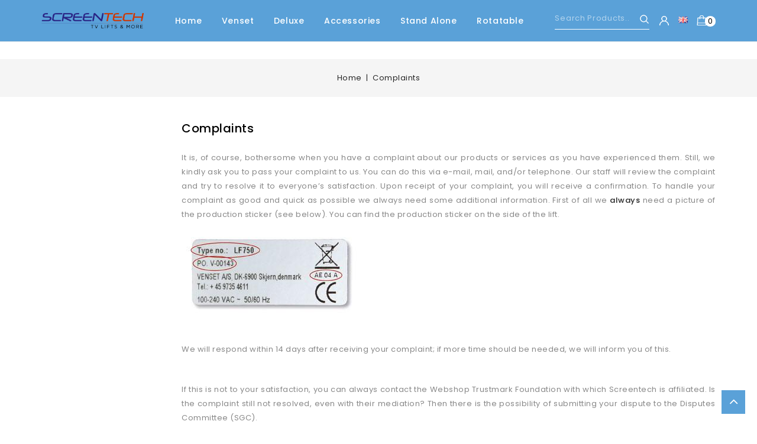

--- FILE ---
content_type: text/html; charset=utf-8
request_url: https://www.screentech.nl/en/content/12-complaints
body_size: 7869
content:
<!doctype html>
<html lang="en">

  <head>
    
      
<meta charset="utf-8">


<meta http-equiv="x-ua-compatible" content="ie=edge">



  <title>Complaints</title>
  <meta name="description" content="">
  <meta name="keywords" content="">
      <meta name="robots" content="noindex">
      
                  <link rel="alternate" href="https://www.screentech.nl/nl/content/12-klachten" hreflang="nl-nl">
                  <link rel="alternate" href="https://www.screentech.nl/en/content/12-complaints" hreflang="en-us">
        



<meta name="viewport" content="width=device-width, initial-scale=1">



<link rel="icon" type="image/vnd.microsoft.icon" href="/img/favicon.ico?1603892503">
<link rel="shortcut icon" type="image/x-icon" href="/img/favicon.ico?1603892503">



<link rel="apple-touch-icon" sizes="180x180" href="/apple-touch-icon.png?1603892503">
<link rel="icon" type="image/png" sizes="32x32" href="/favicon-32x32.png?1603892503">
<link rel="icon" type="image/png" sizes="16x16" href="/favicon-16x16.png?1603892503">
<link rel="manifest" href="/site.webmanifest?1603892503">
<link rel="mask-icon" href="/safari-pinned-tab.svg?1603892503" color="#5bbad5">
<meta name="msapplication-TileColor" content="#ffffff">
<meta name="theme-color" content="#ffffff">




<!-- Codezeel added -->
<link href="https://fonts.googleapis.com/css?family=Poppins:100,200,300,400,500,600,700" rel="stylesheet">


    <link rel="stylesheet" href="https://www.screentech.nl/themes/screentech/assets/cache/theme-a0327122.css" type="text/css" media="all">




  

  <script type="text/javascript">
        var hiRecaptchaSettings = {"psv":1.7,"siteKey":"6LfHH2EqAAAAAAkZISio5B3huJnGM2CxgjoQuuuj","theme":"light","size":"invisible","version":3,"contact":false,"contactPosition":"inline","contactFormSelector":".contact-form form","contactFormPlaceholder":".contact-form .form-fields","contactFormButtonSelector":"[name=\"submitMessage\"]","registration":false,"registrationPosition":"inline","registrationFormSelector":"#customer-form","registrationFormButtonSelector":"[data-link-action=\"save-customer\"], [data-link-action=\"register-new-customer\"]","newsletter":true,"newsletterPosition":"inline","newsletterFormSelector":".block_newsletter form","newsletterFormPlaceholder":".block_newsletter form > div > div:first","newsletterFormButtonSelector":"[name=\"submitNewsletter\"]","login":false,"loginPosition":"inline","loginFormSelector":"#login-form","loginFormPlaceholder":"#login-form > div .forgot-password","loginFormButtonSelector":"#submit-login","passwordReset":true,"passwordResetPosition":"inline","passwordResetFormSelector":".forgotten-password","passwordResetFormPlaceholder":".forgotten-password .form-fields","passwordResetFormButtonSelector":".forgotten-password button[name=\"submit\"]","mailAlert":true,"mailAlertPosition":"inline","productComment":false,"productCommentPosition":"bottomright","validationUrl":"https:\/\/www.screentech.nl\/en\/module\/hirecaptcha\/validate","verifictionUrl":"https:\/\/www.screentech.nl\/en\/module\/hirecaptcha\/verification","key":"b6be0c403171a8f6937058dc4834b26f"};
        var prestashop = {"cart":{"products":[],"totals":{"total":{"type":"total","label":"Total","amount":0,"value":"\u20ac0.00"},"total_including_tax":{"type":"total","label":"Total (tax incl.)","amount":0,"value":"\u20ac0.00"},"total_excluding_tax":{"type":"total","label":"Total (tax excl.)","amount":0,"value":"\u20ac0.00"}},"subtotals":{"products":{"type":"products","label":"Subtotal","amount":0,"value":"\u20ac0.00"},"discounts":null,"shipping":{"type":"shipping","label":"Shipping","amount":0,"value":"Free"},"tax":{"type":"tax","label":"Included taxes","amount":0,"value":"\u20ac0.00"}},"products_count":0,"summary_string":"0 items","vouchers":{"allowed":1,"added":[]},"discounts":[],"minimalPurchase":0,"minimalPurchaseRequired":""},"currency":{"name":"Euro","iso_code":"EUR","iso_code_num":"978","sign":"\u20ac"},"customer":{"lastname":null,"firstname":null,"email":null,"birthday":null,"newsletter":null,"newsletter_date_add":null,"optin":null,"website":null,"company":null,"siret":null,"ape":null,"is_logged":false,"gender":{"type":null,"name":null},"addresses":[]},"language":{"name":"English (English)","iso_code":"en","locale":"en-US","language_code":"en-us","is_rtl":"0","date_format_lite":"m\/d\/Y","date_format_full":"m\/d\/Y H:i:s","id":2},"page":{"title":"","canonical":null,"meta":{"title":"Complaints","description":"","keywords":"","robots":"noindex"},"page_name":"cms","body_classes":{"lang-en":true,"lang-rtl":false,"country-NL":true,"currency-EUR":true,"layout-left-column":true,"page-cms":true,"tax-display-enabled":true,"cms-id-12":true},"admin_notifications":[]},"shop":{"name":"Screentech B.V. ","logo":"\/img\/screentechnl-logo-1594046507.jpg","stores_icon":"\/img\/logo_stores.png","favicon":"\/img\/favicon.ico"},"urls":{"base_url":"https:\/\/www.screentech.nl\/","current_url":"https:\/\/www.screentech.nl\/en\/content\/12-complaints","shop_domain_url":"https:\/\/www.screentech.nl","img_ps_url":"https:\/\/www.screentech.nl\/img\/","img_cat_url":"https:\/\/www.screentech.nl\/img\/c\/","img_lang_url":"https:\/\/www.screentech.nl\/img\/l\/","img_prod_url":"https:\/\/www.screentech.nl\/img\/p\/","img_manu_url":"https:\/\/www.screentech.nl\/img\/m\/","img_sup_url":"https:\/\/www.screentech.nl\/img\/su\/","img_ship_url":"https:\/\/www.screentech.nl\/img\/s\/","img_store_url":"https:\/\/www.screentech.nl\/img\/st\/","img_col_url":"https:\/\/www.screentech.nl\/img\/co\/","img_url":"https:\/\/www.screentech.nl\/themes\/screentech\/assets\/img\/","css_url":"https:\/\/www.screentech.nl\/themes\/screentech\/assets\/css\/","js_url":"https:\/\/www.screentech.nl\/themes\/screentech\/assets\/js\/","pic_url":"https:\/\/www.screentech.nl\/upload\/","pages":{"address":"https:\/\/www.screentech.nl\/en\/address","addresses":"https:\/\/www.screentech.nl\/en\/addresses","authentication":"https:\/\/www.screentech.nl\/en\/login","cart":"https:\/\/www.screentech.nl\/en\/cart","category":"https:\/\/www.screentech.nl\/en\/index.php?controller=category","cms":"https:\/\/www.screentech.nl\/en\/index.php?controller=cms","contact":"https:\/\/www.screentech.nl\/en\/contact","discount":"https:\/\/www.screentech.nl\/en\/discount","guest_tracking":"https:\/\/www.screentech.nl\/en\/guest-tracking","history":"https:\/\/www.screentech.nl\/en\/order-history","identity":"https:\/\/www.screentech.nl\/en\/identity","index":"https:\/\/www.screentech.nl\/en\/","my_account":"https:\/\/www.screentech.nl\/en\/my-account","order_confirmation":"https:\/\/www.screentech.nl\/en\/order-confirmation","order_detail":"https:\/\/www.screentech.nl\/en\/index.php?controller=order-detail","order_follow":"https:\/\/www.screentech.nl\/en\/order-follow","order":"https:\/\/www.screentech.nl\/en\/order","order_return":"https:\/\/www.screentech.nl\/en\/index.php?controller=order-return","order_slip":"https:\/\/www.screentech.nl\/en\/credit-slip","pagenotfound":"https:\/\/www.screentech.nl\/en\/page-not-found","password":"https:\/\/www.screentech.nl\/en\/password-recovery","pdf_invoice":"https:\/\/www.screentech.nl\/en\/index.php?controller=pdf-invoice","pdf_order_return":"https:\/\/www.screentech.nl\/en\/index.php?controller=pdf-order-return","pdf_order_slip":"https:\/\/www.screentech.nl\/en\/index.php?controller=pdf-order-slip","prices_drop":"https:\/\/www.screentech.nl\/en\/prices-drop","product":"https:\/\/www.screentech.nl\/en\/index.php?controller=product","search":"https:\/\/www.screentech.nl\/en\/search","sitemap":"https:\/\/www.screentech.nl\/en\/sitemap","stores":"https:\/\/www.screentech.nl\/en\/stores","supplier":"https:\/\/www.screentech.nl\/en\/supplier","register":"https:\/\/www.screentech.nl\/en\/login?create_account=1","order_login":"https:\/\/www.screentech.nl\/en\/order?login=1"},"alternative_langs":{"nl-nl":"https:\/\/www.screentech.nl\/nl\/content\/12-klachten","en-us":"https:\/\/www.screentech.nl\/en\/content\/12-complaints"},"theme_assets":"\/themes\/screentech\/assets\/","actions":{"logout":"https:\/\/www.screentech.nl\/en\/?mylogout="},"no_picture_image":{"bySize":{"cart_default":{"url":"https:\/\/www.screentech.nl\/img\/p\/en-default-cart_default.jpg","width":83,"height":95},"small_default":{"url":"https:\/\/www.screentech.nl\/img\/p\/en-default-small_default.jpg","width":83,"height":95},"home_default":{"url":"https:\/\/www.screentech.nl\/img\/p\/en-default-home_default.jpg","width":377,"height":430},"medium_default":{"url":"https:\/\/www.screentech.nl\/img\/p\/en-default-medium_default.jpg","width":492,"height":561},"large_default":{"url":"https:\/\/www.screentech.nl\/img\/p\/en-default-large_default.jpg","width":701,"height":800}},"small":{"url":"https:\/\/www.screentech.nl\/img\/p\/en-default-cart_default.jpg","width":83,"height":95},"medium":{"url":"https:\/\/www.screentech.nl\/img\/p\/en-default-home_default.jpg","width":377,"height":430},"large":{"url":"https:\/\/www.screentech.nl\/img\/p\/en-default-large_default.jpg","width":701,"height":800},"legend":""}},"configuration":{"display_taxes_label":true,"display_prices_tax_incl":true,"is_catalog":false,"show_prices":true,"opt_in":{"partner":false},"quantity_discount":{"type":"price","label":"Price"},"voucher_enabled":1,"return_enabled":0},"field_required":[],"breadcrumb":{"links":[{"title":"Home","url":"https:\/\/www.screentech.nl\/en\/"},{"title":"Complaints","url":"https:\/\/www.screentech.nl\/en\/content\/12-complaints"}],"count":2},"link":{"protocol_link":"https:\/\/","protocol_content":"https:\/\/"},"time":1769023018,"static_token":"9cf521b096a8838648b5aff565d418c6","token":"0d82169c7d128ee623de8d28a382b81c"};
      </script>



  
<script type="text/javascript">
	(window.gaDevIds=window.gaDevIds||[]).push('d6YPbH');
	(function(i,s,o,g,r,a,m){i['GoogleAnalyticsObject']=r;i[r]=i[r]||function(){
	(i[r].q=i[r].q||[]).push(arguments)},i[r].l=1*new Date();a=s.createElement(o),
	m=s.getElementsByTagName(o)[0];a.async=1;a.src=g;m.parentNode.insertBefore(a,m)
	})(window,document,'script','https://www.google-analytics.com/analytics.js','ga');

            ga('create', 'UA-761752-3 ', 'auto');
                    ga('set', 'anonymizeIp', true);
                ga('send', 'pageview');
    
    ga('require', 'ec');
</script>

    <script src="https://www.google.com/recaptcha/api.js?onload=hirecaptchaOnloadCallback3&render=explicit&hl=en"></script>
<script type="text/javascript">
    
        var contactWidget;
        var authWidget;
        var newsletterWidget;
        var loginWidget;
        var passwordWidget;
        var mailalertWidget;
        var productcommentWidget;
        var hirecaptchaOnloadCallback = function() {
            if(hiRecaptchaSettings.contact) {
                var contactCaptchaCounter = 0;
                var contactCaptchaInterval = setInterval(function() {
                    contactCaptchaCounter++;
                    if ($('#hi_recaptcha_contact').length > 0) {
                        clearInterval(contactCaptchaInterval);

                        contactWidget = grecaptcha.render('hi_recaptcha_contact', {
                            sitekey: hiRecaptchaSettings.siteKey,
                            theme: hiRecaptchaSettings.theme,
                            size: hiRecaptchaSettings.size,
                            callback: hiRecaptcha.onSubmitContact,
                            badge: hiRecaptchaSettings.contactPosition
                        });
                    } else if (contactCaptchaCounter >= 20) {
                        // stop the loop after 20 attempts
                        clearInterval(contactCaptchaInterval);
                    }
                }, 200);
            }
            if (hiRecaptchaSettings.registration) {
                var authCaptchaCounter = 0;
                var authCaptchaInterval = setInterval(function() {
                    authCaptchaCounter++;
                    if ($('#hi_recaptcha_auth').length > 0) {
                        clearInterval(authCaptchaInterval);

                        authWidget = grecaptcha.render('hi_recaptcha_auth', {
                            sitekey: hiRecaptchaSettings.siteKey,
                            theme: hiRecaptchaSettings.theme,
                            size: hiRecaptchaSettings.size,
                            callback: hiRecaptcha.onSubmitRegistration,
                            badge: hiRecaptchaSettings.registrationPosition
                        });
                    } else if (authCaptchaInterval >= 20) {
                        // stop the loop after 20 attempts
                        clearInterval(authCaptchaInterval);
                    }
                }, 200);
            }
            if (hiRecaptchaSettings.newsletter) {
                var newsletterCaptchaCounter = 0;
                var newsletterCaptchaInterval = setInterval(function() {
                    newsletterCaptchaCounter++;

                    if ($('#hi_recaptcha_newsletter').length > 0) {
                        clearInterval(newsletterCaptchaInterval);

                        newsletterWidget = grecaptcha.render('hi_recaptcha_newsletter', {
                            sitekey: hiRecaptchaSettings.siteKey,
                            theme: hiRecaptchaSettings.theme,
                            size: hiRecaptchaSettings.size,
                            callback: hiRecaptcha.onSubmitNewsletter,
                            badge: hiRecaptchaSettings.newsletterPosition
                        });
                    } else if (newsletterCaptchaCounter >= 20) {
                        clearInterval(newsletterCaptchaInterval);
                    }
                }, 200);
            }
            if (hiRecaptchaSettings.login) {
                var loginCaptchaCounter = 0;
                var loginCaptchaInterval = setInterval(function() {
                    loginCaptchaCounter++;

                    if ($('#authentication #hi_recaptcha_login').length > 0) {
                        clearInterval(loginCaptchaInterval);

                        loginWidget = grecaptcha.render('hi_recaptcha_login', {
                            sitekey: hiRecaptchaSettings.siteKey,
                            theme: hiRecaptchaSettings.theme,
                            size: hiRecaptchaSettings.size,
                            callback: hiRecaptcha.onSubmitLogin,
                            badge: hiRecaptchaSettings.loginPosition
                        });
                    } else if (loginCaptchaCounter >= 20) {
                        clearInterval(loginCaptchaInterval);
                    }
                }, 200);
            }
            if (hiRecaptchaSettings.passwordReset) {
                var passwordCaptchaCounter = 0;
                var passwordCaptchaInterval = setInterval(function() {
                    passwordCaptchaCounter++;

                    if ($('#password #hi_recaptcha_password').length > 0) {
                        clearInterval(passwordCaptchaInterval);

                        passwordWidget = grecaptcha.render('hi_recaptcha_password', {
                            sitekey: hiRecaptchaSettings.siteKey,
                            theme: hiRecaptchaSettings.theme,
                            size: hiRecaptchaSettings.size,
                            callback: hiRecaptcha.onSubmitPassword,
                            badge: hiRecaptchaSettings.passwordResetPosition
                        });
                    } else if (passwordCaptchaCounter >= 20) {
                        clearInterval(passwordCaptchaInterval);
                    }
                }, 200);
                
            }
            if (hiRecaptchaSettings.mailAlert) {
                var mailalertCaptchaCounter = 0;
                var mailalertCaptchaInterval = setInterval(function() {
                    mailalertCaptchaCounter++;

                    if (($('.js-mailalert').length > 0 || $('#mailalert_link').length > 0) && $('#hi_recaptcha_mailalert').length > 0) {
                        clearInterval(mailalertCaptchaInterval);

                        if (hiRecaptchaSettings.version == 2 && hiRecaptchaSettings.size == 'invisible') {
                            mailalertWidget = grecaptcha.render('hi_recaptcha_mailalert', {
                                sitekey: hiRecaptchaSettings.siteKey,
                                theme: hiRecaptchaSettings.theme,
                                size: hiRecaptchaSettings.size,
                                callback: validateMailAlertForm,
                                badge: hiRecaptchaSettings.mailAlertPosition
                            });
                        } else {
                            mailalertWidget = grecaptcha.render('hi_recaptcha_mailalert', {
                                sitekey: hiRecaptchaSettings.siteKey,
                                theme: hiRecaptchaSettings.theme,
                                size: hiRecaptchaSettings.size,
                                badge: hiRecaptchaSettings.mailAlertPosition
                            });
                        }
                    } else if (mailalertCaptchaCounter >= 20) {
                        clearInterval(mailalertCaptchaInterval);
                    }
                }, 200);
            }
            if (hiRecaptchaSettings.productComment) {
                var commentCaptchaCounter = 0;
                var commentCaptchaInterval = setInterval(function() {
                    commentCaptchaCounter++;

                    if ($('#post-product-comment-form').length > 0 || $('#id_new_comment_form').length > 0) {
                        clearInterval(commentCaptchaInterval);

                        if (hiRecaptchaSettings.version == 2 && hiRecaptchaSettings.size == 'invisible') {
                            productcommentWidget = grecaptcha.render('hi_recaptcha_productcomment', {
                                sitekey: hiRecaptchaSettings.siteKey,
                                theme: hiRecaptchaSettings.theme,
                                size: hiRecaptchaSettings.size,
                                callback: validateProductcommentForm,
                                badge: hiRecaptchaSettings.productCommentPosition
                            });
                        } else {
                            productcommentWidget = grecaptcha.render('hi_recaptcha_productcomment', {
                                sitekey: hiRecaptchaSettings.siteKey,
                                theme: hiRecaptchaSettings.theme,
                                size: hiRecaptchaSettings.size,
                                badge: hiRecaptchaSettings.productCommentPosition
                            });
                        }
                    } else if (commentCaptchaCounter >= 20) {
                        clearInterval(commentCaptchaInterval);
                    }
                }, 200);
            }

            // init custom reCAPTCHA'
            grecaptcha.ready(function() {
                var $customReCaptchas = $('.hi-recaptcha-custom');
                if ($customReCaptchas.length > 0) {
                    $customReCaptchas.each(function(){
                        let $id = $(this).attr('id');
                        let idForm = $(this).attr('data-id-form');

                        window[idForm] = grecaptcha.render($id, {
                            sitekey: hiRecaptchaSettings.siteKey,
                            theme: hiRecaptchaSettings.theme,
                            size: hiRecaptchaSettings.size,
                            callback: hiRecaptcha.validateCustomForm(idForm),
                        });
                    });
                }
            });
        };

        var hirecaptchaOnloadCallback3 = function() {
            if(hiRecaptchaSettings.contact) {
                var contactCaptchaCounter = 0;
                var contactCaptchaInterval = setInterval(function() {
                    contactCaptchaCounter++;

                    if ($('#hi_recaptcha_contact').length > 0) {
                        clearInterval(contactCaptchaInterval);

                        contactWidget = grecaptcha.render('hi_recaptcha_contact', {
                            sitekey: hiRecaptchaSettings.siteKey,
                            theme: hiRecaptchaSettings.theme,
                            size: 'invisible',
                            badge: hiRecaptchaSettings.contactPosition
                        });
                    } else if (contactCaptchaCounter >= 20) {
                        clearInterval(contactCaptchaInterval);
                    }
                }, 200);
            }
            if (hiRecaptchaSettings.registration) {
                var authCaptchaCounter = 0;
                var authCaptchaInterval = setInterval(function() {
                    authCaptchaCounter++;

                    if ($('#hi_recaptcha_auth').length > 0) {
                        clearInterval(authCaptchaInterval);

                        authWidget = grecaptcha.render('hi_recaptcha_auth', {
                            sitekey: hiRecaptchaSettings.siteKey,
                            theme: hiRecaptchaSettings.theme,
                            size: 'invisible',
                            badge: hiRecaptchaSettings.registrationPosition
                        });
                    } else if (authCaptchaCounter >= 20) {
                        clearInterval(authCaptchaInterval);
                    }
                }, 200);
            }
            if (hiRecaptchaSettings.newsletter) {
                var newsletterCaptchaCounter = 0;
                var newsletterCaptchaInterval = setInterval(function() {
                    newsletterCaptchaCounter++;

                    if ($('#hi_recaptcha_newsletter').length > 0) {
                        clearInterval(newsletterCaptchaInterval);

                        newsletterWidget = grecaptcha.render('hi_recaptcha_newsletter', {
                            sitekey: hiRecaptchaSettings.siteKey,
                            theme: hiRecaptchaSettings.theme,
                            size: 'invisible',
                            badge: hiRecaptchaSettings.newsletterPosition
                        });
                    } else if (newsletterCaptchaCounter >= 20) {
                        clearInterval(newsletterCaptchaInterval);
                    }
                }, 200);
            }
            if (hiRecaptchaSettings.login) {
                var loginCaptchaCounter = 0;
                var loginCaptchaInterval = setInterval(function() {
                    loginCaptchaCounter++;

                    if ($('#authentication #hi_recaptcha_login').length > 0) {
                        clearInterval(loginCaptchaInterval);

                        loginWidget = grecaptcha.render('hi_recaptcha_login', {
                            sitekey: hiRecaptchaSettings.siteKey,
                            theme: hiRecaptchaSettings.theme,
                            size: 'invisible',
                            badge: hiRecaptchaSettings.loginPosition
                        });
                    } else if (loginCaptchaCounter >= 20) {
                        clearInterval(loginCaptchaInterval);
                    }
                }, 200);
            }
            if (hiRecaptchaSettings.passwordReset) {
                var passwordCaptchaCounter = 0;
                var passwordCaptchaInterval = setInterval(function() {
                    passwordCaptchaCounter++;

                    if ($('#password #hi_recaptcha_password').length > 0) {
                        clearInterval(passwordCaptchaInterval);

                        passwordWidget = grecaptcha.render('hi_recaptcha_password', {
                            sitekey: hiRecaptchaSettings.siteKey,
                            theme: hiRecaptchaSettings.theme,
                            size: 'invisible',
                            badge: hiRecaptchaSettings.passwordResetPosition
                        });
                    } else if (passwordCaptchaCounter >= 20) {
                        clearInterval(passwordCaptchaInterval);
                    }
                }, 200);
            }
            if (hiRecaptchaSettings.mailAlert) {
                var mailalertCaptchaCounter = 0;
                var mailalertCaptchaInterval = setInterval(function() {
                    mailalertCaptchaCounter++;

                    if ($('.js-mailalert').length > 0 || $('#mailalert_link').length > 0) {
                        clearInterval(mailalertCaptchaInterval);

                        mailalertWidget = grecaptcha.render('hi_recaptcha_mailalert', {
                            sitekey: hiRecaptchaSettings.siteKey,
                            theme: hiRecaptchaSettings.theme,
                            size: 'invisible',
                            badge: hiRecaptchaSettings.mailAlertPosition
                        });
                    } else if (mailalertCaptchaCounter >= 20) {
                        clearInterval(mailalertCaptchaInterval);
                    }
                }, 200);
            }
            if (hiRecaptchaSettings.productComment) {
                var commentCaptchaCounter = 0;
                var commentCaptchaInterval = setInterval(function() {
                    commentCaptchaCounter++;

                    if ($('#post-product-comment-form').length > 0 || $('#id_new_comment_form').length > 0) {
                        clearInterval(commentCaptchaInterval);

                        productcommentWidget = grecaptcha.render('hi_recaptcha_productcomment', {
                            sitekey: hiRecaptchaSettings.siteKey,
                            theme: hiRecaptchaSettings.theme,
                            size: 'invisible',
                            badge: hiRecaptchaSettings.productCommentPosition
                        });
                    } else if (commentCaptchaCounter >= 200) {
                        clearInterval(commentCaptchaInterval);
                    }
                }, 200);
            }
        };
    
</script>




    
  </head>

  <body id="cms" class="lang-en country-nl currency-eur layout-left-column page-cms tax-display-enabled cms-id-12">

    
    	
    

    <main id="page">
      
              

      <header id="header">
        
          
  <div class="header-banner">
    
  </div>



<nav class="header-nav">
        <div class="container">
					<div class="left-nav">
				
			</div>
			
			<div class="right-nav">
				
			</div>
				
		    </div>    
</nav>



	<div class="header-top">
	<div class="container">
			<div class="header_logo">
				<a href="https://www.screentech.nl/">
				<img class="logo img-responsive" src="/img/screentechnl-logo-1594046507.jpg" alt="Screentech B.V. ">
				</a>
		   </div>
			<div id="desktop_cart">
  <div class="blockcart cart-preview inactive" data-refresh-url="//www.screentech.nl/en/module/ps_shoppingcart/ajax">
    <div class="header blockcart-header dropdown js-dropdown">
		 
		<a class="shopping-cart" rel="nofollow" href="//www.screentech.nl/en/cart?action=show" >
						<span class="mobile_count">0</span>
			<span class="cart-products-count hidden-sm-down">0 Item</span>		</a>
		 
		
	      </div>
  </div>
</div>
<div id="_desktop_language_selector">
	<div class="language-selector-wrapper">
		<div class="language-selector dropdown js-dropdown">
			<button data-toggle="dropdown" aria-haspopup="true" aria-expanded="false" aria-label="Language dropdown">
				<span class="expand-more"><img src="https://www.screentech.nl/img/l/2.jpg" alt="English" title="English" /></span>
							</button>
			<ul class="dropdown-menu" aria-labelledby="language-selector-label">
									<li >
						<a href="https://www.screentech.nl/nl/content/12-klachten" class="dropdown-item" data-iso-code="nl">Nederlands</a>
					</li>
									<li  class="current" >
						<a href="https://www.screentech.nl/en/content/12-complaints" class="dropdown-item" data-iso-code="en">English</a>
					</li>
							</ul>
					</div>
	</div>
</div>
  <div class="user-info dropdown js-dropdown">
  	<span class="user-info-title expand-more _gray-darker" data-toggle="dropdown"><span class="account_text">Account</span></span>
    <ul class="dropdown-menu">
	      <li>
	  <a
        class="dropdown-item"
		href="https://www.screentech.nl/en/my-account"
        title="Log in to your customer account"
        rel="nofollow"
      >
        <span>Sign in</span>
      </a>
	  </li>
        
	</ul>
  </div><!-- Block search module TOP -->
<div id="search_widget" class="col-lg-4 col-md-5 col-sm-12 search-widget" data-search-controller-url="//www.screentech.nl/en/search">
	<span class="search_button"></span>
	<div class="search_toggle">
		<form method="get" action="//www.screentech.nl/en/search">
			<input type="hidden" name="controller" value="search">
			<input type="text" name="s" value="" placeholder="Search Products..">
			<button type="submit">Search</button>
		</form>
	</div>
</div>
<!-- /Block search module TOP -->

					
		<div class="header-top-inner">
				
						


<div class="text-xs-left mobile hidden-lg-up mobile-menu">
	<div class="menu-icon">
		<div class="cat-title">Menu</div>		  
	</div>
	
	<div id="mobile_top_menu_wrapper" class="row hidden-lg-up">
		<div class="mobile-menu-inner">
			<div class="menu-icon">
				<div class="cat-title">Menu</div>		  
			</div>
			<div class="js-top-menu mobile" id="_mobile_top_menu"></div>
      <div class="js-top-menu mobile" id="_mobile_main_menu"></div>
		</div>
	</div>
</div>

 
<div class="menu col-lg-12 js-top-menu position-static hidden-md-down" id="_desktop_main_menu">
	
          <ul class="top-menu  container" id="top-menu" data-depth="0">
                    <li class="link" id="lnk-home">
                          <a
                class="dropdown-item"
                href="https://www.screentech.nl/en/" data-depth="0"
                              >
                                Home
              </a>
                          </li>
                    <li class="category" id="category-10">
                          <a
                class="dropdown-item"
                href="https://www.screentech.nl/en/10-venset" data-depth="0"
                              >
                                Venset
              </a>
                          </li>
                    <li class="category" id="category-11">
                          <a
                class="dropdown-item"
                href="https://www.screentech.nl/en/11-deluxe" data-depth="0"
                              >
                                Deluxe
              </a>
                          </li>
                    <li class="category" id="category-12">
                          <a
                class="dropdown-item"
                href="https://www.screentech.nl/en/12-accessories" data-depth="0"
                              >
                                Accessories
              </a>
                          </li>
                    <li class="category" id="category-13">
                          <a
                class="dropdown-item"
                href="https://www.screentech.nl/en/13-stand-alone" data-depth="0"
                              >
                                Stand alone
              </a>
                          </li>
                    <li class="category" id="category-14">
                          <a
                class="dropdown-item"
                href="https://www.screentech.nl/en/14-rotatable-" data-depth="0"
                              >
                                Rotatable
              </a>
                          </li>
              </ul>
    
</div>
				</div>
			</div>	
	</div>	 

        
      </header>

      
        
<aside id="notifications">
  <div class="container">
    
    
    
      </div>
</aside>
      
      			
	  <section id="wrapper">


          
			<nav data-depth="2" class="breadcrumb">
   <div class="container">
  <ol itemscope itemtype="http://schema.org/BreadcrumbList">
    
          
      <li itemprop="itemListElement" itemscope itemtype="http://schema.org/ListItem">
        <a itemprop="item" href="https://www.screentech.nl/en/">
          <span itemprop="name">Home</span>
        </a>
        <meta itemprop="position" content="1">
      </li>
      
          
      <li itemprop="itemListElement" itemscope itemtype="http://schema.org/ListItem">
        <a itemprop="item" href="https://www.screentech.nl/en/content/12-complaints">
          <span itemprop="name">Complaints</span>
        </a>
        <meta itemprop="position" content="2">
      </li>
      
        
  </ol>
  </div>
</nav>
		  
		
		<div class="container">		  
		  
		  <div id="columns_inner">
			  
				<div id="left-column" class="col-xs-12" style="width:19.5%">
				  					
				  				</div>
			  

			  
  <div id="content-wrapper" class="left-column col-xs-12 col-sm-8 col-md-9" style="width:80.5%">

    

  <section id="main">

    
      
        <header class="page-header">
          <h1>
  Complaints
</h1>
        </header>
      
    

    
  <section id="content" class="page-content page-cms page-cms-12">

    
      <p></p>
<div class="box" id="box-3867">
<div class="info-content">
<p>It is, of course, bothersome when you have a complaint about our products or services as you have experienced them. Still, we kindly ask you to pass your complaint to us. You can do this via e-mail, mail, and/or telephone. Our staff will review the complaint and try to resolve it to everyone’s satisfaction. Upon receipt of your complaint, you will receive a confirmation. To handle your complaint as good and quick as possible we always need some additional information. First of all we <strong>always </strong>need a picture of the production sticker (see below). You can find the production sticker on the side of the lift.</p>
<p><img src="/img/cms/servicereg.jpg" width="300" height="150" alt="servicereg.jpg" /></p>
<p> </p>
<p>We will respond within 14 days after receiving your complaint; if more time should be needed, we will inform you of this.</p>
<p> </p>
<p>If this is not to your satisfaction, you can always contact the Webshop Trustmark Foundation with which Screentech is affiliated. Is the complaint still not resolved, even with their mediation? Then there is the possibility of submitting your dispute to the Disputes Committee (SGC).</p>
</div>
</div>
    

    
      
    

    
      
    

  </section>


    
      <footer class="page-footer">
        
          <!-- Footer content -->
        
      </footer>
    

  </section>


    
  </div>


			  
		  </div>
        </div>

      </section>

      <footer id="footer">
        
          <div class="footer-before">
	<div class="container">
		
			
		
	</div>
</div>
<div class="footer-container">
 <div class="container">
    <div class="row footer">
      	
	  		<div class="block-contact col-md-4 links wrapper">
  
   		<h3 class="text-uppercase block-contact-title hidden-sm-down"><a href="https://www.screentech.nl/en/stores">Store information</a></h3>
      
		<div class="title clearfix hidden-md-up" data-target="#block-contact_list" data-toggle="collapse">
		  <span class="h3">Store information</span>
		  <span class="pull-xs-right">
			  <span class="navbar-toggler collapse-icons">
				<i class="fa-icon add"></i>
				<i class="fa-icon remove"></i>
			  </span>
		  </span>
		</div>
	  
	  <ul id="block-contact_list" class="collapse">
	  <li>
	  	<i class="fa fa-map-marker"></i>
	  	<span>Screentech B.V.<br />De Stuwdam 43<br />3815 KM Amersfoort<br />Netherlands</span>
      </li>
	          <li>
		<i class="fa fa-phone"></i>
                <span>+31 (0) 33 277 92 67</span>
		</li>
                          <li>
		<i class="fa fa-envelope-o"></i>
                <span>info@screentech.nl</span>
		</li>
      	  </ul>
  
</div><div class="col-md-4 links block">
      <h3 class="h3 hidden-md-down">Products</h3>
            <div class="title h3 block_title hidden-lg-up" data-target="#footer_sub_menu_97651" data-toggle="collapse">
        <span class="">Products</span>
        <span class="pull-xs-right">
          <span class="navbar-toggler collapse-icons">
            <i class="fa-icon add"></i>
            <i class="fa-icon remove"></i>
          </span>
        </span>
      </div>
      <ul id="footer_sub_menu_97651" class="collapse block_content">
                  <li>
            <a
                id="link-product-page-prices-drop-1"
                class="cms-page-link"
                href="https://www.screentech.nl/en/prices-drop"
                title="Our special products">
              Prices drop
            </a>
          </li>
                  <li>
            <a
                id="link-product-page-new-products-1"
                class="cms-page-link"
                href="https://www.screentech.nl/en/new-products"
                title="Our new products">
              New products
            </a>
          </li>
              </ul>
</div>
<div class="col-md-4 links block">
      <h3 class="h3 hidden-md-down">Our company</h3>
            <div class="title h3 block_title hidden-lg-up" data-target="#footer_sub_menu_34594" data-toggle="collapse">
        <span class="">Our company</span>
        <span class="pull-xs-right">
          <span class="navbar-toggler collapse-icons">
            <i class="fa-icon add"></i>
            <i class="fa-icon remove"></i>
          </span>
        </span>
      </div>
      <ul id="footer_sub_menu_34594" class="collapse block_content">
                  <li>
            <a
                id="link-cms-page-3-2"
                class="cms-page-link"
                href="https://www.screentech.nl/en/content/3-terms-of-use"
                title="Onze gebruiksvoorwaarden">
              Terms of use
            </a>
          </li>
                  <li>
            <a
                id="link-cms-page-4-2"
                class="cms-page-link"
                href="https://www.screentech.nl/en/content/4-over-ons"
                title="Meer over ons weten">
              Over ons
            </a>
          </li>
                  <li>
            <a
                id="link-cms-page-15-2"
                class="cms-page-link"
                href="https://www.screentech.nl/en/content/15-privacy-policy"
                title="">
              Privacy policy
            </a>
          </li>
                  <li>
            <a
                id="link-static-page-contact-2"
                class="cms-page-link"
                href="https://www.screentech.nl/en/contact"
                title="Use our form to contact us">
              Contact
            </a>
          </li>
                  <li>
            <a
                id="link-static-page-sitemap-2"
                class="cms-page-link"
                href="https://www.screentech.nl/en/sitemap"
                title="Lost ? Find what your are looking for">
              Sitemap
            </a>
          </li>
                  <li>
            <a
                id="link-static-page-stores-2"
                class="cms-page-link"
                href="https://www.screentech.nl/en/stores"
                title="">
              Stores
            </a>
          </li>
              </ul>
</div>
<div class="col-md-4 links block">
      <h3 class="h3 hidden-md-down">Customer Service</h3>
            <div class="title h3 block_title hidden-lg-up" data-target="#footer_sub_menu_51084" data-toggle="collapse">
        <span class="">Customer Service</span>
        <span class="pull-xs-right">
          <span class="navbar-toggler collapse-icons">
            <i class="fa-icon add"></i>
            <i class="fa-icon remove"></i>
          </span>
        </span>
      </div>
      <ul id="footer_sub_menu_51084" class="collapse block_content">
                  <li>
            <a
                id="link-cms-page-7-3"
                class="cms-page-link"
                href="https://www.screentech.nl/en/content/7-information-abount-shipping"
                title="">
              Information abount shipping
            </a>
          </li>
                  <li>
            <a
                id="link-cms-page-8-3"
                class="cms-page-link"
                href="https://www.screentech.nl/en/content/8-warranty"
                title="">
              Warranty
            </a>
          </li>
                  <li>
            <a
                id="link-cms-page-9-3"
                class="cms-page-link"
                href="https://www.screentech.nl/en/content/9-information-about-ordering-and-payment"
                title="">
              Information about ordering and payment
            </a>
          </li>
                  <li>
            <a
                id="link-cms-page-10-3"
                class="cms-page-link"
                href="https://www.screentech.nl/en/content/10-technical-questions"
                title="">
              Technical Questions
            </a>
          </li>
                  <li>
            <a
                id="link-cms-page-12-3"
                class="cms-page-link"
                href="https://www.screentech.nl/en/content/12-complaints"
                title="">
              Complaints
            </a>
          </li>
                  <li>
            <a
                id="link-cms-page-14-3"
                class="cms-page-link"
                href="https://www.screentech.nl/en/content/14-returns"
                title="">
              Returns
            </a>
          </li>
                  <li>
            <a
                id="link-cms-page-15-3"
                class="cms-page-link"
                href="https://www.screentech.nl/en/content/15-privacy-policy"
                title="">
              Privacy policy
            </a>
          </li>
              </ul>
</div>


		
    </div>
  </div>
</div>

<div class="footer-after">
  <div class="container">
	  
	        
  <div class="block-social">
       <ul>
          </ul>
  </div>

<!-- Block payment logo module -->
<div id="payement_logo_block_left" class="payement_logo_block">
	<a href="https://www.screentech.nl/en/content/5-veilige-betaling">
		<img src="https://www.screentech.nl/themes/screentech/assets/img//pay1.png" alt="Payments" height="22" />
			</a>
	<a href="https://www.screentech.nl/en/content/1-levering">
		<img src="https://www.screentech.nl/themes/screentech/assets/img//shipping.jpg" alt="shipping" height="22" />
	</a>
</div>
<!-- /Block payment logo module -->

	    
	<div class="copyright">
	  
		  <a class="_blank" href="http://www.prestashop.com" target="_blank">
			© 2026 Screentech B.V.  - <a class="_blank" href="https://mark-app.com/nl/prestashop-webwinkel.htm" target="_blank">webshop by MARK-APP</a> - <a class="_blank" href="https://www.prestashop.com" target="_blank">Ecommerce software by PrestaShop</a>
		  </a>
	  
	</div>

  </div>
</div>

<a class="top_button" href="#" style=""> <i class="fa fa-angle-up" aria-hidden="true"></i></a>

        
      </footer>

    </main>

    
        <script type="text/javascript" src="https://www.screentech.nl/themes/screentech/assets/cache/bottom-f330b121.js" ></script>


    

    
    	
    
  </body>

</html>

--- FILE ---
content_type: text/plain
request_url: https://www.google-analytics.com/j/collect?v=1&_v=j102&aip=1&a=2069076017&t=pageview&_s=1&dl=https%3A%2F%2Fwww.screentech.nl%2Fen%2Fcontent%2F12-complaints&ul=en-us%40posix&dt=Complaints&sr=1280x720&vp=1280x720&_u=YEBAAEIJAAAAACAAI~&jid=530881999&gjid=2111919665&cid=1615452982.1769023020&tid=UA-761752-3&_gid=64888626.1769023020&_r=1&_slc=1&did=d6YPbH&z=1866858714
body_size: -451
content:
2,cG-2KSKJEGPE6